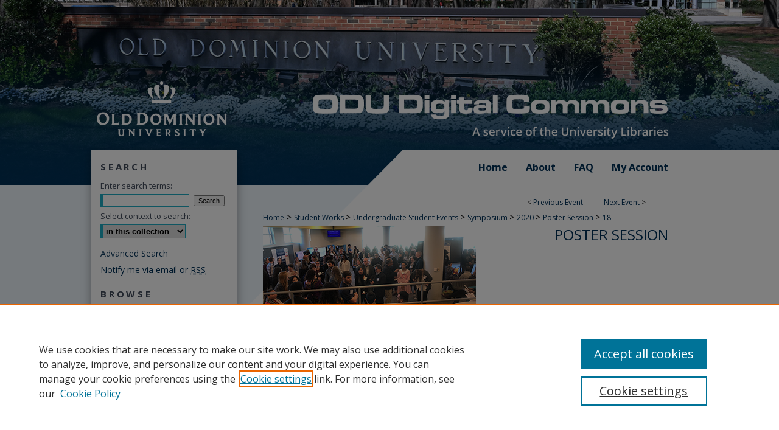

--- FILE ---
content_type: text/html; charset=UTF-8
request_url: https://digitalcommons.odu.edu/undergradsymposium/2020/postersession/18/
body_size: 8722
content:

<!DOCTYPE html>
<html lang="en">
<head><!-- inj yui3-seed: --><script type='text/javascript' src='//cdnjs.cloudflare.com/ajax/libs/yui/3.6.0/yui/yui-min.js'></script><script type='text/javascript' src='//ajax.googleapis.com/ajax/libs/jquery/1.10.2/jquery.min.js'></script><!-- Adobe Analytics --><script type='text/javascript' src='https://assets.adobedtm.com/4a848ae9611a/d0e96722185b/launch-d525bb0064d8.min.js'></script><script type='text/javascript' src=/assets/nr_browser_production.js></script>

<!-- def.1 -->
<meta charset="utf-8">
<meta name="viewport" content="width=device-width">
<title>ODU Digital Commons - Undergraduate Research Symposium: Validation of Drug Like Inhibitors for the New Proton Activated Chloride Channel</title>


<!-- FILE article_meta-tags.inc --><!-- FILE: /srv/sequoia/main/data/assets/site/article_meta-tags.inc -->
<meta itemprop="name" content="Validation of Drug Like Inhibitors for the New Proton Activated Chloride Channel">
<meta property="og:title" content="Validation of Drug Like Inhibitors for the New Proton Activated Chloride Channel">
<meta name="twitter:title" content="Validation of Drug Like Inhibitors for the New Proton Activated Chloride Channel">
<meta property="article:author" content="Zuri Jules-Culver">
<meta name="author" content="Zuri Jules-Culver">
<meta property="article:author" content="Zhaozhu Qiu">
<meta name="author" content="Zhaozhu Qiu">
<meta property="article:author" content="Jiachen Chu">
<meta name="author" content="Jiachen Chu">
<meta name="robots" content="noodp, noydir">
<meta name="description" content="PAC, proton-activated chloride channel, is an evolutionarily conserved membrane channel that is activated by extracellular acidification. The molecular identity of PAC is recently cloned, opening the door for further investigations on the channel. Emerging evidence showed that PAC was involved in acid induced cell death, and that mice without the PAC channel showed better recovery after an ischemic stroke model. Yet, pharmacological tools that specifically inhibit PAC are lacking. To overcome this limitation and potentially provide treatment for acidosis related diseases, a high-throughput screening was performed and more than 2000 FDA (Food and Drug Administration) proved drugs were screened and repurposed as potential inhibitors of PAC.
During this experiment, the top three drugs found in the screening, Resveratrol, Neostigmine Bromide and 3-Formyl Rifamycin were tested as PAC inhibitors. It has been hypothesized that those three drugs should inhibit acidic induced PAC current. Whole-cell patch clamp experiment was conducted in HEK293 cells to confirm their inhibition on PAC. HEK293 cells were perfused with acidic solution to evoke PAC, and inhibitors were applied together with acidic solution after PAC reached complete opening. The reduction of currents were recorded and compared after the application of inhibitors. 20uM Resveratrol showed 32% inhibition on PAC, while 20uM Neostigmine Bromide showed 50% inhibition and 20uM 3-Formyl Rifamycin showed 52% inhibition when perfusing with pH=4.6 solutions. Our studies suggest that all three drugs showed significant inhibition of PAC channel activity, providing promising pharmacological means to manipulate PAC in vivo.">
<meta itemprop="description" content="PAC, proton-activated chloride channel, is an evolutionarily conserved membrane channel that is activated by extracellular acidification. The molecular identity of PAC is recently cloned, opening the door for further investigations on the channel. Emerging evidence showed that PAC was involved in acid induced cell death, and that mice without the PAC channel showed better recovery after an ischemic stroke model. Yet, pharmacological tools that specifically inhibit PAC are lacking. To overcome this limitation and potentially provide treatment for acidosis related diseases, a high-throughput screening was performed and more than 2000 FDA (Food and Drug Administration) proved drugs were screened and repurposed as potential inhibitors of PAC.
During this experiment, the top three drugs found in the screening, Resveratrol, Neostigmine Bromide and 3-Formyl Rifamycin were tested as PAC inhibitors. It has been hypothesized that those three drugs should inhibit acidic induced PAC current. Whole-cell patch clamp experiment was conducted in HEK293 cells to confirm their inhibition on PAC. HEK293 cells were perfused with acidic solution to evoke PAC, and inhibitors were applied together with acidic solution after PAC reached complete opening. The reduction of currents were recorded and compared after the application of inhibitors. 20uM Resveratrol showed 32% inhibition on PAC, while 20uM Neostigmine Bromide showed 50% inhibition and 20uM 3-Formyl Rifamycin showed 52% inhibition when perfusing with pH=4.6 solutions. Our studies suggest that all three drugs showed significant inhibition of PAC channel activity, providing promising pharmacological means to manipulate PAC in vivo.">
<meta name="twitter:description" content="PAC, proton-activated chloride channel, is an evolutionarily conserved membrane channel that is activated by extracellular acidification. The molecular identity of PAC is recently cloned, opening the door for further investigations on the channel. Emerging evidence showed that PAC was involved in acid induced cell death, and that mice without the PAC channel showed better recovery after an ischemic stroke model. Yet, pharmacological tools that specifically inhibit PAC are lacking. To overcome this limitation and potentially provide treatment for acidosis related diseases, a high-throughput screening was performed and more than 2000 FDA (Food and Drug Administration) proved drugs were screened and repurposed as potential inhibitors of PAC.
During this experiment, the top three drugs found in the screening, Resveratrol, Neostigmine Bromide and 3-Formyl Rifamycin were tested as PAC inhibitors. It has been hypothesized that those three drugs should inhibit acidic induced PAC current. Whole-cell patch clamp experiment was conducted in HEK293 cells to confirm their inhibition on PAC. HEK293 cells were perfused with acidic solution to evoke PAC, and inhibitors were applied together with acidic solution after PAC reached complete opening. The reduction of currents were recorded and compared after the application of inhibitors. 20uM Resveratrol showed 32% inhibition on PAC, while 20uM Neostigmine Bromide showed 50% inhibition and 20uM 3-Formyl Rifamycin showed 52% inhibition when perfusing with pH=4.6 solutions. Our studies suggest that all three drugs showed significant inhibition of PAC channel activity, providing promising pharmacological means to manipulate PAC in vivo.">
<meta property="og:description" content="PAC, proton-activated chloride channel, is an evolutionarily conserved membrane channel that is activated by extracellular acidification. The molecular identity of PAC is recently cloned, opening the door for further investigations on the channel. Emerging evidence showed that PAC was involved in acid induced cell death, and that mice without the PAC channel showed better recovery after an ischemic stroke model. Yet, pharmacological tools that specifically inhibit PAC are lacking. To overcome this limitation and potentially provide treatment for acidosis related diseases, a high-throughput screening was performed and more than 2000 FDA (Food and Drug Administration) proved drugs were screened and repurposed as potential inhibitors of PAC.
During this experiment, the top three drugs found in the screening, Resveratrol, Neostigmine Bromide and 3-Formyl Rifamycin were tested as PAC inhibitors. It has been hypothesized that those three drugs should inhibit acidic induced PAC current. Whole-cell patch clamp experiment was conducted in HEK293 cells to confirm their inhibition on PAC. HEK293 cells were perfused with acidic solution to evoke PAC, and inhibitors were applied together with acidic solution after PAC reached complete opening. The reduction of currents were recorded and compared after the application of inhibitors. 20uM Resveratrol showed 32% inhibition on PAC, while 20uM Neostigmine Bromide showed 50% inhibition and 20uM 3-Formyl Rifamycin showed 52% inhibition when perfusing with pH=4.6 solutions. Our studies suggest that all three drugs showed significant inhibition of PAC channel activity, providing promising pharmacological means to manipulate PAC in vivo.">
<meta name="bepress_citation_conference" content="Undergraduate Research Symposium">
<meta name="bepress_citation_author" content="Jules-Culver, Zuri">
<meta name="bepress_citation_author_institution" content="Old Dominion University">
<meta name="bepress_citation_author" content="Qiu, Zhaozhu">
<meta name="bepress_citation_author_institution" content="Johns Hopkins University">
<meta name="bepress_citation_author" content="Chu, Jiachen">
<meta name="bepress_citation_author_institution" content="Johns Hopkins University">
<meta name="bepress_citation_title" content="Validation of Drug Like Inhibitors for the New Proton Activated Chloride Channel">
<meta name="bepress_citation_date" content="2020">
<!-- FILE: /srv/sequoia/main/data/assets/site/ir_download_link.inc -->
<!-- FILE: /srv/sequoia/main/data/assets/site/article_meta-tags.inc (cont) -->
<meta name="bepress_citation_abstract_html_url" content="https://digitalcommons.odu.edu/undergradsymposium/2020/postersession/18">
<meta name="bepress_citation_online_date" content="2020/2/5">
<meta name="viewport" content="width=device-width">
<!-- Additional Twitter data -->
<meta name="twitter:card" content="summary">
<!-- Additional Open Graph data -->
<meta property="og:type" content="article">
<meta property="og:url" content="https://digitalcommons.odu.edu/undergradsymposium/2020/postersession/18">
<meta property="og:site_name" content="ODU Digital Commons">




<!-- FILE: article_meta-tags.inc (cont) -->
<meta name="bepress_is_article_cover_page" content="1">


<!-- sh.1 -->
<link rel="stylesheet" href="/undergradsymposium/ir-event-style.css" type="text/css" media="screen">
<link rel="alternate" type="application/rss+xml" title="[EVENT COMMUNITY TITLE] Newsfeed" href="/undergradsymposium/recent.rss">
<link rel="shortcut icon" href="/favicon.ico" type="image/x-icon">

<link type="text/css" rel="stylesheet" href="/assets/floatbox/floatbox.css">
<script type="text/javascript" src="/assets/jsUtilities.js"></script>
<script type="text/javascript" src="/assets/footnoteLinks.js"></script>
<link rel="stylesheet" href="/ir-print.css" type="text/css" media="print">
<!--[if IE]>
<link rel="stylesheet" href="/ir-ie.css" type="text/css" media="screen">
<![endif]-->
<!-- end sh.1 -->




<script type="text/javascript">var pageData = {"page":{"environment":"prod","productName":"bpdg","language":"en","name":"ir_event_community:theme:track:article","businessUnit":"els:rp:st"},"visitor":{}};</script>

</head>
<body >
<!-- FILE /srv/sequoia/main/data/assets/site/ir_event_community/header.pregen -->
	<!-- FILE: /srv/sequoia/main/data/assets/site/ir_event_community/header_inherit.inc --><div id="undergradsymposium">
	
    		<!-- FILE: /srv/sequoia/main/data/digitalcommons.odu.edu/assets/header.pregen --><!-- FILE: /srv/sequoia/main/data/assets/site/mobile_nav.inc --><!--[if !IE]>-->
<script src="/assets/scripts/dc-mobile/dc-responsive-nav.js"></script>

<header id="mobile-nav" class="nav-down device-fixed-height" style="visibility: hidden;">
  
  
  <nav class="nav-collapse">
    <ul>
      <li class="menu-item active device-fixed-width"><a href="https://digitalcommons.odu.edu" title="Home" data-scroll >Home</a></li>
      <li class="menu-item device-fixed-width"><a href="https://digitalcommons.odu.edu/do/search/advanced/" title="Search" data-scroll ><i class="icon-search"></i> Search</a></li>
      <li class="menu-item device-fixed-width"><a href="https://digitalcommons.odu.edu/communities.html" title="Browse" data-scroll >Browse Collections</a></li>
      <li class="menu-item device-fixed-width"><a href="/cgi/myaccount.cgi?context=" title="My Account" data-scroll >My Account</a></li>
      <li class="menu-item device-fixed-width"><a href="https://digitalcommons.odu.edu/about.html" title="About" data-scroll >About</a></li>
      <li class="menu-item device-fixed-width"><a href="https://network.bepress.com" title="Digital Commons Network" data-scroll ><img width="16" height="16" alt="DC Network" style="vertical-align:top;" src="/assets/md5images/8e240588cf8cd3a028768d4294acd7d3.png"> Digital Commons Network™</a></li>
    </ul>
  </nav>
</header>

<script src="/assets/scripts/dc-mobile/dc-mobile-nav.js"></script>
<!--<![endif]-->
<!-- FILE: /srv/sequoia/main/data/digitalcommons.odu.edu/assets/header.pregen (cont) -->



<div id="odu">
	<div id="container">
		<a href="#main" class="skiplink" accesskey="2" >Skip to main content</a>

					
			<div id="header" role="banner">
				<a href="https://digitalcommons.odu.edu" id="banner_link" title="ODU Digital Commons" >
					<img id="banner_image" alt="ODU Digital Commons" width='1960' height='492' src="/assets/md5images/947c34c70f917962c928d80f625bb9b9.png">
				</a>	
				
					<a href="https://www.odu.edu/" id="logo_link" title="Old Dominion University" >
						<img id="logo_image" alt="Old Dominion University" width='464' height='180' src="/assets/md5images/bbe65ab594dc101ffc298a5187aa87ba.png">
					</a>	
				
			</div>
					
			<div id="navigation">
				<!-- FILE: /srv/sequoia/main/data/assets/site/ir_navigation.inc --><div id="tabs" role="navigation" aria-label="Main"><ul><li id="tabone"><a href="https://digitalcommons.odu.edu" title="Home" ><span>Home</span></a></li><li id="tabtwo"><a href="https://digitalcommons.odu.edu/about.html" title="About" ><span>About</span></a></li><li id="tabthree"><a href="https://digitalcommons.odu.edu/faq.html" title="FAQ" ><span>FAQ</span></a></li><li id="tabfour"><a href="https://digitalcommons.odu.edu/cgi/myaccount.cgi?context=" title="My Account" ><span>My Account</span></a></li></ul></div>


<!-- FILE: /srv/sequoia/main/data/digitalcommons.odu.edu/assets/header.pregen (cont) -->
			</div>
		

		<div id="wrapper">
			<div id="content">
				<div id="main" class="text" role="main">
<!-- FILE: /srv/sequoia/main/data/assets/site/ir_event_community/header_inherit.inc (cont) -->
    <!-- FILE: /srv/sequoia/main/data/assets/site/ir_event_community/header.pregen (cont) -->


<script type="text/javascript" src="/assets/floatbox/floatbox.js"></script>
<!-- FILE: /srv/sequoia/main/data/assets/site/ir_event_community/theme/track/event/event_pager.inc -->

<div id="breadcrumb"><ul id="pager">

                
                 
<li>&lt; <a href="https://digitalcommons.odu.edu/undergradsymposium/2020/postersession/20" class="ignore" >Previous Event</a></li>
        
        
        

                
                 
<li><a href="https://digitalcommons.odu.edu/undergradsymposium/2020/postersession/33" class="ignore" >Next Event</a> &gt;</li>
        
        
        
<li>&nbsp;</li></ul><!-- FILE: /srv/sequoia/main/data/assets/site/ir_event_community/theme/track/event/ir_breadcrumb.inc -->





















<div class="crumbs" role="navigation" aria-label="Breadcrumb"><p>

<a href="https://digitalcommons.odu.edu" class="ignore" >Home</a>







 <span aria-hidden="true">&gt;</span> 
    <a href="https://digitalcommons.odu.edu/studentworks" class="ignore" >
        Student Works
    </a>





 <span aria-hidden="true">&gt;</span> 
    <a href="https://digitalcommons.odu.edu/undergradevents" class="ignore" >
        Undergraduate Student Events
    </a>





 <span aria-hidden="true">&gt;</span> 
    <a href="https://digitalcommons.odu.edu/undergradsymposium" class="ignore" >
        Symposium
    </a>





 <span aria-hidden="true">&gt;</span> 
    <a href="https://digitalcommons.odu.edu/undergradsymposium/2020" class="ignore" >
        2020
    </a>




     <span aria-hidden="true">&gt;</span> 
        <a href="https://digitalcommons.odu.edu/undergradsymposium/2020/postersession" class="ignore" >
            Poster Session
        </a>







 <span aria-hidden="true">&gt;</span> 
    <a href="https://digitalcommons.odu.edu/undergradsymposium/2020/postersession/18" class="ignore" aria-current="page" >
        18
    </a>


</p></div>

<!-- FILE: /srv/sequoia/main/data/assets/site/ir_event_community/theme/track/event/event_pager.inc (cont) -->
</div>
<!-- FILE: /srv/sequoia/main/data/assets/site/ir_event_community/theme/track/event/index.html (cont) -->
<!-- FILE: /srv/sequoia/main/data/assets/site/ir_event_community/theme/track/event/event_info.inc --><!-- FILE: /srv/sequoia/main/data/assets/site/openurl.inc -->

























<!-- FILE: /srv/sequoia/main/data/assets/site/ir_event_community/theme/track/event/event_info.inc (cont) -->
<!-- FILE: /srv/sequoia/main/data/assets/site/ir_download_link.inc -->









	
	
	
    
    
    
	
	
	
	
	
	

<!-- FILE: /srv/sequoia/main/data/assets/site/ir_event_community/theme/track/event/event_info.inc (cont) -->
<!-- FILE: /srv/sequoia/main/data/assets/site/ir_event_community/theme/track/event/ir_article_header.inc -->



























<div id="series-header">
<!-- FILE: /srv/sequoia/main/data/assets/site/ir_event_community/theme/track/track_logo.inc -->
	<div id="track-logo">
				<img alt="Poster Session" style="height:auto;width:px;" class="ignore" width='350' height='197' src="../../../../assets/md5images/d34cad698e5aeda841cc762ddf149b87.png">
	</div>
<!-- FILE: /srv/sequoia/main/data/assets/site/ir_event_community/theme/track/event/ir_article_header.inc (cont) --><h2 id="series-title"><a href="https://digitalcommons.odu.edu/undergradsymposium/2020/postersession" >Poster Session</a></h2></div>
<div style="clear: both">&nbsp;</div>

<div id="sub">
<div id="alpha">
<!-- FILE: /srv/sequoia/main/data/assets/site/ir_event_community/theme/track/event/event_info.inc (cont) --><div id='title' class='element'>
<h1>Validation of Drug Like Inhibitors for the New Proton Activated Chloride Channel</h1>
</div>
<div class='clear'></div>
<div id='authors' class='element'>
<h2 class='visually-hidden'>Author Information</h2>
<p class="author"><a href='https://digitalcommons.odu.edu/do/search/?q=%28author%3A%22Zuri%20Jules-Culver%22%20AND%20-bp_author_id%3A%5B%2A%20TO%20%2A%5D%29%20OR%20bp_author_id%3A%28%22b95dc40b-c9c0-4ba0-a49f-bd062370ca58%22%29&start=0&context=7048263'><strong>Zuri Jules-Culver</strong>, <em>Old Dominion University</em></a><a rel="nofollow" href="https://network.bepress.com/api/follow/subscribe?user=Mzg5NmQ2OGRmZjgwY2ZlMA%3D%3D&amp;institution=NjI3MTQ5NTMxOGYwZWNkNg%3D%3D&amp;format=html" data-follow-set="user:Mzg5NmQ2OGRmZjgwY2ZlMA== institution:NjI3MTQ5NTMxOGYwZWNkNg==" title="Follow Zuri Jules-Culver" class="btn followable">Follow</a><br />
<a href='https://digitalcommons.odu.edu/do/search/?q=%28author%3A%22Zhaozhu%20Qiu%22%20AND%20-bp_author_id%3A%5B%2A%20TO%20%2A%5D%29%20OR%20bp_author_id%3A%28%22b9afa73b-acc6-4d01-aeab-efe6c7ed0dd5%22%29&start=0&context=7048263'><strong>Zhaozhu Qiu</strong>, <em>Johns Hopkins University</em></a><a rel="nofollow" href="https://network.bepress.com/api/follow/subscribe?user=MmRhMmNkM2ZiMGYxOWZmZQ%3D%3D&amp;institution=NjI3MTQ5NTMxOGYwZWNkNg%3D%3D&amp;format=html" data-follow-set="user:MmRhMmNkM2ZiMGYxOWZmZQ== institution:NjI3MTQ5NTMxOGYwZWNkNg==" title="Follow Zhaozhu Qiu" class="btn followable">Follow</a><br />
<a href='https://digitalcommons.odu.edu/do/search/?q=%28author%3A%22Jiachen%20Chu%22%20AND%20-bp_author_id%3A%5B%2A%20TO%20%2A%5D%29%20OR%20bp_author_id%3A%28%22a77abbc5-b7ec-4ed7-a8ec-3c3348790f7d%22%29&start=0&context=7048263'><strong>Jiachen Chu</strong>, <em>Johns Hopkins University</em></a><a rel="nofollow" href="https://network.bepress.com/api/follow/subscribe?user=ZTNkNjFmNWZiODBkMThmZA%3D%3D&amp;institution=NjI3MTQ5NTMxOGYwZWNkNg%3D%3D&amp;format=html" data-follow-set="user:ZTNkNjFmNWZiODBkMThmZA== institution:NjI3MTQ5NTMxOGYwZWNkNg==" title="Follow Jiachen Chu" class="btn followable">Follow</a><br />
</p></div>
<div class='clear'></div>
<div id='abstract' class='element'>
<h2 class='field-heading'>Description/Abstract/Artist Statement</h2>
<p><br>PAC, proton-activated chloride channel, is an evolutionarily conserved membrane channel that is activated by extracellular acidification. The molecular identity of PAC is recently cloned, opening the door for further investigations on the channel. Emerging evidence showed that PAC was involved in acid induced cell death, and that mice without the PAC channel showed better recovery after an ischemic stroke model. Yet, pharmacological tools that specifically inhibit PAC are lacking. To overcome this limitation and potentially provide treatment for acidosis related diseases, a high-throughput screening was performed and more than 2000 FDA (Food and Drug Administration) proved drugs were screened and repurposed as potential inhibitors of PAC.</p>
<p>During this experiment, the top three drugs found in the screening, Resveratrol, Neostigmine Bromide and 3-Formyl Rifamycin were tested as PAC inhibitors. It has been hypothesized that those three drugs should inhibit acidic induced PAC current. Whole-cell patch clamp experiment was conducted in HEK293 cells to confirm their inhibition on PAC. HEK293 cells were perfused with acidic solution to evoke PAC, and inhibitors were applied together with acidic solution after PAC reached complete opening. The reduction of currents were recorded and compared after the application of inhibitors. 20uM Resveratrol showed 32% inhibition on PAC, while 20uM Neostigmine Bromide showed 50% inhibition and 20uM 3-Formyl Rifamycin showed 52% inhibition when perfusing with pH=4.6 solutions. Our studies suggest that all three drugs showed significant inhibition of PAC channel activity, providing promising pharmacological means to manipulate PAC <em>in vivo</em>.</p>
</div>
<div class='clear'></div>
<div id='presenting_author' class='element'>
<h2 class='field-heading'>Presenting Author Name/s</h2>
<p>Zuri Jules-Culver</p>
</div>
<div class='clear'></div>
<div id='fac_advisor' class='element'>
<h2 class='field-heading'>Faculty Advisor/Mentor</h2>
<p>Zhaozhu Qiu, Ph.D.</p>
</div>
<div class='clear'></div>
<div id='document_type' class='element'>
<h2 class='field-heading'>Presentation Type</h2>
<p>Poster</p>
</div>
<div class='clear'></div>
<div id='bp_categories' class='element'>
<h2 class='field-heading'>Disciplines</h2>
<p>Cellular and Molecular Physiology | Life Sciences | Physiology</p>
</div>
<div class='clear'></div>
<div id='session_title' class='element'>
<h2 class='field-heading'>Session Title</h2>
<p>Poster Session</p>
</div>
<div class='clear'></div>
<div id='location' class='element'>
<h2 class='field-heading'>Location</h2>
<p>Learning Commons, Atrium</p>
</div>
<div class='clear'></div>
<div id='start_date' class='element'>
<h2 class='field-heading'>Start Date</h2>
<p>2-8-2020 8:00 AM</p>
</div>
<div class='clear'></div>
<div id='end_date' class='element'>
<h2 class='field-heading'>End Date</h2>
<p>2-8-2020 12:30 PM</p>
</div>
<div class='clear'></div>
</div>
    </div>
    <div id='beta_7-3'>
<!-- FILE: /srv/sequoia/main/data/assets/site/info_box_7_3.inc --><!-- FILE: /srv/sequoia/main/data/assets/site/openurl.inc -->

























<!-- FILE: /srv/sequoia/main/data/assets/site/info_box_7_3.inc (cont) -->
<!-- FILE: /srv/sequoia/main/data/assets/site/ir_download_link.inc -->









	
	
	
    
    
    
	
	
	
	
	
	

<!-- FILE: /srv/sequoia/main/data/assets/site/info_box_7_3.inc (cont) -->


	<!-- FILE: /srv/sequoia/main/data/assets/site/info_box_download_button.inc --><div class="aside download-button">
   <p class="no-file">This document is currently not available here.</p> 
</div>


<!-- FILE: /srv/sequoia/main/data/assets/site/info_box_7_3.inc (cont) -->
	<!-- FILE: /srv/sequoia/main/data/assets/site/info_box_embargo.inc -->
<!-- FILE: /srv/sequoia/main/data/assets/site/info_box_7_3.inc (cont) -->

<!-- FILE: /srv/sequoia/main/data/assets/site/info_box_custom_upper.inc -->
<!-- FILE: /srv/sequoia/main/data/assets/site/info_box_7_3.inc (cont) -->
<!-- FILE: /srv/sequoia/main/data/assets/site/info_box_openurl.inc -->
<!-- FILE: /srv/sequoia/main/data/assets/site/info_box_7_3.inc (cont) -->

<!-- FILE: /srv/sequoia/main/data/assets/site/info_box_article_metrics.inc -->






<div id="article-stats" class="aside hidden">

    <p class="article-downloads-wrapper hidden"><span id="article-downloads"></span> DOWNLOADS</p>
    <p class="article-stats-date hidden">Since February 05, 2020</p>

    <p class="article-plum-metrics">
        <a href="https://plu.mx/plum/a/?repo_url=https://digitalcommons.odu.edu/undergradsymposium/2020/postersession/18" class="plumx-plum-print-popup plum-bigben-theme" data-badge="true" data-hide-when-empty="true" ></a>
    </p>
</div>
<script type="text/javascript" src="//cdn.plu.mx/widget-popup.js"></script>





<!-- Article Download Counts -->
<script type="text/javascript" src="/assets/scripts/article-downloads.pack.js"></script>
<script type="text/javascript">
    insertDownloads(16335005);
</script>


<!-- Add border to Plum badge & download counts when visible -->
<script>
// bind to event when PlumX widget loads
jQuery('body').bind('plum:widget-load', function(e){
// if Plum badge is visible
  if (jQuery('.PlumX-Popup').length) {
// remove 'hidden' class
  jQuery('#article-stats').removeClass('hidden');
  jQuery('.article-stats-date').addClass('plum-border');
  }
});
// bind to event when page loads
jQuery(window).bind('load',function(e){
// if DC downloads are visible
  if (jQuery('#article-downloads').text().length > 0) {
// add border to aside
  jQuery('#article-stats').removeClass('hidden');
  }
});
</script>



<!-- Adobe Analytics: Download Click Tracker -->
<script>

$(function() {

  // Download button click event tracker for PDFs
  $(".aside.download-button").on("click", "a#pdf", function(event) {
    pageDataTracker.trackEvent('navigationClick', {
      link: {
          location: 'aside download-button',
          name: 'pdf'
      }
    });
  });

  // Download button click event tracker for native files
  $(".aside.download-button").on("click", "a#native", function(event) {
    pageDataTracker.trackEvent('navigationClick', {
        link: {
            location: 'aside download-button',
            name: 'native'
        }
     });
  });

});

</script>
<!-- FILE: /srv/sequoia/main/data/assets/site/info_box_7_3.inc (cont) -->



	<!-- FILE: /srv/sequoia/main/data/assets/site/info_box_disciplines.inc -->




	
		
	



<!-- FILE: /srv/sequoia/main/data/assets/site/info_box_7_3.inc (cont) -->

<!-- FILE: /srv/sequoia/main/data/assets/site/bookmark_widget.inc -->

<div id="share" class="aside">
<h2>Share</h2>
	
		
	
	<div class="a2a_kit a2a_kit_size_24 a2a_default_style">
    	<a class="a2a_button_facebook"></a>
    	<a class="a2a_button_linkedin"></a>
		<a class="a2a_button_whatsapp"></a>
		<a class="a2a_button_email"></a>
    	<a class="a2a_dd"></a>
    	<script async src="https://static.addtoany.com/menu/page.js"></script>
	</div>
</div>

<!-- FILE: /srv/sequoia/main/data/assets/site/info_box_7_3.inc (cont) -->
<!-- FILE: /srv/sequoia/main/data/assets/site/info_box_geolocate.inc --><!-- FILE: /srv/sequoia/main/data/assets/site/ir_geolocate_enabled_and_displayed.inc -->

<!-- FILE: /srv/sequoia/main/data/assets/site/info_box_geolocate.inc (cont) -->

<!-- FILE: /srv/sequoia/main/data/assets/site/info_box_7_3.inc (cont) -->

	<!-- FILE: /srv/sequoia/main/data/assets/site/zotero_coins.inc -->

<span class="Z3988" title="ctx_ver=Z39.88-2004&amp;rft_val_fmt=info%3Aofi%2Ffmt%3Akev%3Amtx%3Ajournal&amp;rft_id=https%3A%2F%2Fdigitalcommons.odu.edu%2Fundergradsymposium%2F2020%2Fpostersession%2F18&amp;rft.atitle=Validation%20of%20Drug%20Like%20Inhibitors%20for%20the%20New%20Proton%20Activated%20Chloride%20Channel&amp;rft.aufirst=Zuri&amp;rft.aulast=Jules-Culver&amp;rft.au=Zhaozhu%20Qiu&amp;rft.au=Jiachen%20Chu&amp;rft.jtitle=Undergraduate%20Research%20Symposium&amp;rft.date=2020-02-08">COinS</span>
<!-- FILE: /srv/sequoia/main/data/assets/site/info_box_7_3.inc (cont) -->

<!-- FILE: /srv/sequoia/main/data/assets/site/info_box_custom_lower.inc -->
<!-- FILE: /srv/sequoia/main/data/assets/site/info_box_7_3.inc (cont) -->
<!-- FILE: /srv/sequoia/main/data/assets/site/ir_event_community/theme/track/event/event_info.inc (cont) --></div>

<div class='clear'>&nbsp;</div>
<!-- FILE: /srv/sequoia/main/data/assets/site/ir_event_community/theme/track/event/hcalendar.inc --><div id="hcalendar" class="vevent ignore">

	<abbr class="dtstart" title="2020-02-08T080000">Feb 8th,  8:00 AM</abbr>


	<abbr title="2020-02-08T123000" class="dtend">Feb 8th, 12:30 PM</abbr>


	<p class="summary">Validation of Drug Like Inhibitors for the New Proton Activated Chloride Channel</p>


	<p class="location">Learning Commons, Atrium</p>


	<p class="description"><p><br>PAC, proton-activated chloride channel, is an evolutionarily conserved membrane channel that is activated by extracellular acidification. The molecular identity of PAC is recently cloned, opening the door for further investigations on the channel. Emerging evidence showed that PAC was involved in acid induced cell death, and that mice without the PAC channel showed better recovery after an ischemic stroke model. Yet, pharmacological tools that specifically inhibit PAC are lacking. To overcome this limitation and potentially provide treatment for acidosis related diseases, a high-throughput screening was performed and more than 2000 FDA (Food and Drug Administration) proved drugs were screened and repurposed as potential inhibitors of PAC.</p>
<p>During this experiment, the top three drugs found in the screening, Resveratrol, Neostigmine Bromide and 3-Formyl Rifamycin were tested as PAC inhibitors. It has been hypothesized that those three drugs should inhibit acidic induced PAC current. Whole-cell patch clamp experiment was conducted in HEK293 cells to confirm their inhibition on PAC. HEK293 cells were perfused with acidic solution to evoke PAC, and inhibitors were applied together with acidic solution after PAC reached complete opening. The reduction of currents were recorded and compared after the application of inhibitors. 20uM Resveratrol showed 32% inhibition on PAC, while 20uM Neostigmine Bromide showed 50% inhibition and 20uM 3-Formyl Rifamycin showed 52% inhibition when perfusing with pH=4.6 solutions. Our studies suggest that all three drugs showed significant inhibition of PAC channel activity, providing promising pharmacological means to manipulate PAC <em>in vivo</em>.</p>
</p>


</div>
<!-- FILE: /srv/sequoia/main/data/assets/site/ir_event_community/theme/track/event/event_info.inc (cont) -->
<!-- FILE: /srv/sequoia/main/data/assets/site/ir_article_custom_fields.inc -->

<!-- FILE: /srv/sequoia/main/data/assets/site/ir_event_community/theme/track/event/event_info.inc (cont) -->

<!-- FILE: /srv/sequoia/main/data/assets/site/ir_event_community/theme/track/event/index.html (cont) -->
<!-- FILE /srv/sequoia/main/data/assets/site/ir_event_community/footer.pregen -->
	<!-- FILE: /srv/sequoia/main/data/assets/site/ir_event_community/footer_inherit_7_8.inc -->				</div>

<div class="verticalalign">&nbsp;</div>
<div class="clear">&nbsp;</div>

			</div>

				<div id="sidebar">
					<!-- FILE: /srv/sequoia/main/data/assets/site/ir_sidebar_7_8.inc -->

	<!-- FILE: /srv/sequoia/main/data/assets/site/ir_sidebar_sort_sba.inc --><!-- FILE: /srv/sequoia/main/data/assets/site/ir_event_community/ir_sidebar_custom_upper_7_8.inc --><!-- FILE: /srv/sequoia/main/data/assets/site/ir_event_community/ir_event_sidebar_links.inc -->


<!-- FILE: /srv/sequoia/main/data/assets/site/ir_event_community/ir_sidebar_custom_upper_7_8.inc (cont) -->




<!-- FILE: /srv/sequoia/main/data/assets/site/ir_sidebar_sort_sba.inc (cont) -->
<!-- FILE: /srv/sequoia/main/data/assets/site/ir_sidebar_search_7_8.inc --><h2>Search</h2>


	
<form method='get' action='https://digitalcommons.odu.edu/do/search/' id="sidebar-search">
	<label for="search" accesskey="4">
		Enter search terms:
	</label>
		<div>
			<span class="border">
				<input type="text" name='q' class="search" id="search">
			</span> 
			<input type="submit" value="Search" class="searchbutton" style="font-size:11px;">
		</div>
	<label for="context">
		Select context to search:
	</label> 
		<div>
			<span class="border">
				<select name="fq" id="context">
					
					
					
						<option value='virtual_ancestor_link:"https://digitalcommons.odu.edu/undergradsymposium"'>in this collection</option>
					
					
					<option value='virtual_ancestor_link:"https://digitalcommons.odu.edu"'>in this repository</option>
					<option value='virtual_ancestor_link:"http:/"'>across all repositories</option>
				</select>
			</span>
		</div>
</form>

<p class="advanced">
	
	
		<a href="https://digitalcommons.odu.edu/do/search/advanced/?fq=virtual_ancestor_link:%22https://digitalcommons.odu.edu/undergradsymposium%22" >
			Advanced Search
		</a>
	
</p>
<!-- FILE: /srv/sequoia/main/data/assets/site/ir_sidebar_sort_sba.inc (cont) -->
<!-- FILE: /srv/sequoia/main/data/assets/site/ir_sidebar_notify_7_8.inc -->


	<ul id="side-notify">
		<li class="notify">
			<a href="https://digitalcommons.odu.edu/undergradsymposium/announcements.html" title="Email or RSS Notifications" >
				Notify me via email or <acronym title="Really Simple Syndication">RSS</acronym>
			</a>
		</li>
	</ul>



<!-- FILE: /srv/sequoia/main/data/assets/site/urc_badge.inc -->






<!-- FILE: /srv/sequoia/main/data/assets/site/ir_sidebar_notify_7_8.inc (cont) -->

<!-- FILE: /srv/sequoia/main/data/assets/site/ir_sidebar_sort_sba.inc (cont) -->
<!-- FILE: /srv/sequoia/main/data/assets/site/ir_sidebar_custom_middle_7_8.inc --><!-- FILE: /srv/sequoia/main/data/assets/site/ir_sidebar_sort_sba.inc (cont) -->
<!-- FILE: /srv/sequoia/main/data/assets/site/ir_sidebar_browse.inc --><h2>Browse</h2>
<ul id="side-browse">


<li class="collections"><a href="https://digitalcommons.odu.edu/communities.html" title="Browse by Collections" >Collections</a></li>
<li class="discipline-browser"><a href="https://digitalcommons.odu.edu/do/discipline_browser/disciplines" title="Browse by Disciplines" >Disciplines</a></li>
<li class="author"><a href="https://digitalcommons.odu.edu/authors.html" title="Browse by Author" >Authors</a></li>


</ul>
<!-- FILE: /srv/sequoia/main/data/assets/site/ir_sidebar_sort_sba.inc (cont) -->
<!-- FILE: /srv/sequoia/main/data/digitalcommons.odu.edu/assets/ir_sidebar_author_7_8.inc --><h2>Contribute</h2>






	<ul id="side-author">
		<li class="faq">
			<a href="https://digitalcommons.odu.edu/faq.html" title="Author Guidelines" >
				Author Guidelines
			</a>
		</li>
		
		
		
			<li class="submit">
				<a href="https://digitalcommons.odu.edu/cgi/ir_submit.cgi?context=undergradsymposium" >
					Submit Abstract
				</a>
			</li>
		
	</ul>


<!-- FILE: /srv/sequoia/main/data/assets/site/ir_sidebar_sort_sba.inc (cont) -->
<!-- FILE: /srv/sequoia/main/data/digitalcommons.odu.edu/assets/ir_sidebar_custom_lower_7_8.inc -->
	



<!-- FILE: /srv/sequoia/main/data/assets/site/ir_sidebar_sort_sba.inc (cont) -->
<!-- FILE: /srv/sequoia/main/data/assets/site/ir_sidebar_sw_links_7_8.inc -->

	
		
	


	<!-- FILE: /srv/sequoia/main/data/assets/site/ir_sidebar_sort_sba.inc (cont) -->

<!-- FILE: /srv/sequoia/main/data/assets/site/ir_sidebar_geolocate.inc --><!-- FILE: /srv/sequoia/main/data/assets/site/ir_geolocate_enabled_and_displayed.inc -->

<!-- FILE: /srv/sequoia/main/data/assets/site/ir_sidebar_geolocate.inc (cont) -->

<!-- FILE: /srv/sequoia/main/data/assets/site/ir_sidebar_sort_sba.inc (cont) -->
<!-- FILE: /srv/sequoia/main/data/digitalcommons.odu.edu/assets/ir_sidebar_custom_lowest_7_8.inc -->

<div id="sb-custom-lowest">
	<h2 class="sb-custom-title">Links</h2>
		<ul class="sb-custom-ul">
			
				<li class="sb-custom-li">
					
						<a href="https://www.odu.edu/honors" title="undergradsymposium Home Page" > 
							ODU Perry Honors College
						</a>
					
					
					
				</li>
			
			
			<li class="sb-custom-li">
				<a href="https://olddomuni.access.preservica.com/" >
					Other Digital Collections
				</a>
			</li>			
			<li class="sb-custom-li">
				<a href="http://odu.edu/library" >
					ODU Libraries
				</a>
			</li>
			<li class="sb-custom-li">
				<a href="http://odu.edu" >
					Old Dominion University
				</a>
			</li>
		</ul>
</div>

<div id="sb-custom-lowest">
	<h2 class="sb-custom-title">Contact Us</h2>
		<ul class="sb-custom-ul">
			
			<li class="sb-custom-li">				
					<script type="text/javascript">
    //<![CDATA[
        document.write("<a href='mailto:" + "digitalcommons" + "@" + "odu.edu" + "'>" + "Digital Commons Manager" + "<\/a>")
    //]]>
</script>
			</li>
		</ul>
</div><!-- FILE: /srv/sequoia/main/data/assets/site/ir_sidebar_sort_sba.inc (cont) -->
<!-- FILE: /srv/sequoia/main/data/assets/site/ir_sidebar_7_8.inc (cont) -->

		



<!-- FILE: /srv/sequoia/main/data/assets/site/ir_event_community/footer_inherit_7_8.inc (cont) -->
						<div class="verticalalign">&nbsp;</div>
				</div>

		</div>

			
				<!-- FILE: /srv/sequoia/main/data/assets/site/ir_footer_content.inc --><div id="footer" role="contentinfo">
	
	
	<!-- FILE: /srv/sequoia/main/data/assets/site/ir_bepress_logo.inc --><div id="bepress">

<a href="https://www.elsevier.com/solutions/digital-commons" title="Elsevier - Digital Commons" >
	<em>Elsevier - Digital Commons</em>
</a>

</div>
<!-- FILE: /srv/sequoia/main/data/assets/site/ir_footer_content.inc (cont) -->
	<p>
		<a href="https://digitalcommons.odu.edu" title="Home page" accesskey="1" >Home</a> | 
		<a href="https://digitalcommons.odu.edu/about.html" title="About" >About</a> | 
		<a href="https://digitalcommons.odu.edu/faq.html" title="FAQ" >FAQ</a> | 
		<a href="/cgi/myaccount.cgi?context=" title="My Account Page" accesskey="3" >My Account</a> | 
		<a href="https://digitalcommons.odu.edu/accessibility.html" title="Accessibility Statement" accesskey="0" >Accessibility Statement</a>
	</p>
	<p>
	
	
		<a class="secondary-link" href="https://www.elsevier.com/legal/privacy-policy" title="Privacy Policy" >Privacy</a>
	
		<a class="secondary-link" href="https://www.elsevier.com/legal/elsevier-website-terms-and-conditions" title="Copyright Policy" >Copyright</a>	
	</p> 
	
</div>

<!-- FILE: /srv/sequoia/main/data/assets/site/ir_event_community/footer_inherit_7_8.inc (cont) -->
			

		</div>
	</div>
</div>


<!-- FILE: /srv/sequoia/main/data/digitalcommons.odu.edu/assets/ir_analytics.inc --><script>
  (function(i,s,o,g,r,a,m){i['GoogleAnalyticsObject']=r;i[r]=i[r]||function(){
  (i[r].q=i[r].q||[]).push(arguments)},i[r].l=1*new Date();a=s.createElement(o),
  m=s.getElementsByTagName(o)[0];a.async=1;a.src=g;m.parentNode.insertBefore(a,m)
  })(window,document,'script','//www.google-analytics.com/analytics.js','ga');

  ga('create', 'UA-60085824-24', 'auto');
  ga('send', 'pageview');

</script>
<!-- FILE: /srv/sequoia/main/data/assets/site/ir_event_community/footer_inherit_7_8.inc (cont) -->

<!-- FILE: /srv/sequoia/main/data/assets/site/ir_event_community/footer.pregen (cont) -->

<script type='text/javascript' src='/assets/scripts/bpbootstrap-20160726.pack.js'></script><script type='text/javascript'>BPBootstrap.init({appendCookie:''})</script></body></html>


--- FILE ---
content_type: text/css
request_url: https://digitalcommons.odu.edu/undergradsymposium/ir-event-style.css
body_size: -27
content:
 
	@import url("/undergradsymposium/ir-style.css");
	@import url("/ir-custom.css");
	@import url("/undergradsymposium/ir-custom.css");
	@import url("/ir-local.css");
	@import url("/undergradsymposium/ir-local.css");


